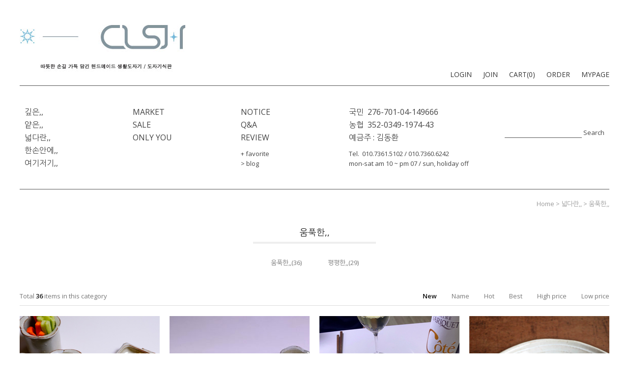

--- FILE ---
content_type: text/html
request_url: http://www.clayshine.com/shop/shopbrand.html?xcode=014&type=X&sort=order&mcode=001
body_size: 12654
content:
<!DOCTYPE html PUBLIC "-//W3C//DTD HTML 4.01//EN" "http://www.w3.org/TR/html4/strict.dtd">
<html>
<head>
<meta http-equiv="CONTENT-TYPE" content="text/html;charset=EUC-KR">
<meta http-equiv="X-UA-Compatible" content="IE=Edge" />
<meta name="naver-site-verification" content="ff11776e4f3a0b3f05b72537e927f9ebc52d8c87"/>
<meta name="title" content="클레이샤인"> 
<meta name="description" content="클레이샤인 CLAYSHINE 따뜻한 손길 가득담긴 핸드메이드 테이블 웨어"> 
<meta name="referrer" content="no-referrer-when-downgrade" />
<meta property="og:type" content="website" />
<meta property="og:url" content="http://www.clayshine.com/shop/shopbrand.html?xcode=014&type=X&sort=order&mcode=001" />
<title>넓다란,, > 움푹한,,</title>

<link type="text/css" rel="stylesheet" href="/shopimages/dong170/template/work/258/common.css?r=1422954405" />
</head>
<script type="text/javascript" src="//wcs.naver.net/wcslog.js"></script>
<script type="text/javascript">
if (window.wcs) {
    if(!wcs_add) var wcs_add = {};
    wcs_add["wa"] = "s_17c5c6126d07";
    wcs.inflow('clayshine.com');
    wcs_do();
}
</script>

<body>
<script type="text/javascript" src="/js/jquery-1.7.2.min.js"></script>
<script type="text/javascript" src="/js/lazyload.min.js"></script>
<script type="text/javascript">
function getCookiefss(name) {
    lims = document.cookie;
    var index = lims.indexOf(name + "=");
    if (index == -1) {
        return null;
    }
    index = lims.indexOf("=", index) + 1; // first character
    var endstr = lims.indexOf(';', index);
    if (endstr == -1) {
        endstr = lims.length; // last character
    }
    return unescape(lims.substring(index, endstr));
}
</script><script type="text/javascript">
var MOBILE_USE = '';
</script><script type="text/javascript" src="/js/flash.js"></script>
<script type="text/javascript" src="/js/neodesign/rightbanner.js"></script>
<script type="text/javascript" src="/js/bookmark.js"></script>
<style type="text/css">

.MS_search_word { }

</style>

<script type="text/javascript">

    var is_unify_opt = '' ? true : false; 
    var pre_baskethidden = 'A';

</script>

<link type="text/css" rel="stylesheet" href="/shopimages/dong170/template/work/258/shopbrand.css?t=201502031831" />
  <div id='blk_scroll_wings'><script type='text/javascript' src='/html/shopRbanner.html?param1=1' ></script></div>
<div id='cherrypicker_scroll'></div>
<div id="wrap">
    
<link type="text/css" rel="stylesheet" href="/shopimages/dong170/template/work/258/header.1.css?t=202301021523" />
<div class="hdTop">
    <div class="shoplogo"><a href="/"><img src="/design/dong170/tem55/logo1.jpg" /></a></div>
    <div class="cs-list">
        <ul>
                        <li><a href="/shop/member.html?type=login">LOGIN</a></li>
            <li><a href="/shop/idinfo.html">JOIN</a></li>
                        <li><a href="/shop/basket.html">CART(<span id="user_basket_quantity" class="user_basket_quantity"></span>)</a></li>
            <li><a href="/shop/confirm_login.html?type=myorder">ORDER</a></li>
            <li><a href="/shop/member.html?type=mynewmain">MYPAGE</a></li>
        </ul>
    </div>
</div>

<div class="gnb" >
    <ul class="cate">
                <li><a href="/shop/shopbrand.html?type=X&xcode=013">깊은,,</a></li>
                <li><a href="/shop/shopbrand.html?type=X&xcode=015">얕은,,</a></li>
                <li><a href="/shop/shopbrand.html?type=X&xcode=014">넓다란,,</a></li>
                <li><a href="/shop/shopbrand.html?type=O&xcode=005">한손안에,,</a></li>
                <li><a href="/shop/shopbrand.html?type=O&xcode=006">여기저기,,</a></li>
            </ul>
    <ul class="cate">
        <li><a href="/shop/shopbrand.html?xcode=008&type=X">MARKET</a></li>
        <li><a href="/shop/shopbrand.html?xcode=011&type=X">SALE</a></li>
        <li><a href="/shop/shopbrand.html?xcode=012&type=O">ONLY YOU</a></li>
 
    </ul>

    <ul class="community">
        <li><a href="/board/board.html?code=dong170_board2">NOTICE</a></li>
        <li><a href="/board/board.html?code=dong170">Q&A</a></li>
        <li><a href="/shop/reviewmore.html">REVIEW</a></li>
       <li class="ft-13 pt-10"><a href="javascript:CreateBookmarkLink('http://www.clayshine.com', '클레이샤인 **따뜻한 손길 가득 담긴 테이블 웨어**');">+ favorite</a></li>
        <li class="ft-13"><a href="http://blog.naver.com/dong170" target="_blank" >&gt; blog</a></li>

    </ul>   
    <ul class="customer">
        <li><pre>국민  276-701-04-149666</pre></li>
        <li><pre>농협  352-0349-1974-43</pre></li>
        <li>예금주 : 김동환</li>
        <li class="ft-13 pt-10"><pre>Tel.  010.7361.5102 / 010.7360.6242</pre></li>
        <li class="ft-13"><pre>mon-sat am 10 ~ pm 07 / sun, holiday off</li>
    </ul>
    <div class="hd-search">
    <form action="/shop/shopbrand.html" method="post" name="search">        <fieldset>
            <legend>상품 검색 폼</legend>
            <input name="search" onkeydown="CheckKey_search();" value=""  class="MS_search_word input-keyword" />            <a href="javascript:search_submit();">Search</a>
        </fieldset>
    </form>    </div>
</div>




    <div id="contentWrapper">
        <div id="contentWrap">
		             <div id="content">
                <div id="prdBrand">
                    <div class="loc-navi">
                        <div class="loc-r">							
                            <a href="/">home</a>
                             &gt; <a href="/shop/shopbrand.html?xcode=014&type=X">넓다란,,</a>                             &gt; <a href="/shop/shopbrand.html?xcode=014&type=M&mcode=001">움푹한,,</a>                            														
                        </div>						
                    </div>
                    <div class="cate-wrap">
                        <div class="bcate">움푹한,,</div>
                                            <div class="class-list">						
                                                <span><a href="/shop/shopbrand.html?xcode=014&type=M&mcode=001">움푹한,,</a>(36)</span>
                                                <span><a href="/shop/shopbrand.html?xcode=014&type=M&mcode=002">평평한,,</a>(29)</span>
                                            </div>
                     
                    </div><!-- .cate-wrap -->
					
                    			 
                    <div class="item-wrap">
                        
                        
                        <div class="item-info">
                            <div class="item-total">
                                Total <strong>36</strong> items in this category
                            </div>
                            <dl class="item-order sort">
                                <dt class="blind">검색결과 정렬</dt>
                                <dd>
                                    <ul>
                                        <li>                                        <a href="javascript:sendsort('order');"><span class="on">New</span></a>
                                        </li>

                                        <li>                                        <a href="javascript:sendsort('brandname')"><span>Name</span></a>
                                        </li>

                                        <li>                                        <a href="javascript:sendsort('viewcnt')"><span>Hot</span></a>
                                        </li>

                                        <li>                                        <a href="javascript:sendsort('sellcnt')"><span>Best</span></a>
                                        </li>

                                        <li>                                        <a href="javascript:sendsort('price2')"><span>High price</span></a>
                                        </li>

                                        <li class="nobg">                                        <a href="javascript:sendsort('price')"><span>Low price</span></a>
                                        </li>
                                    </ul>
                                </dd>
                             </dl><!-- .total-sort -->
                        </div>
                     
                                                <div class="item-cont" >
                                                        <dl class="item-list" >
                              <dt class="thumb"><a href="/shop/shopdetail.html?branduid=263852&xcode=014&mcode=001&scode=&type=X&sort=order&cur_code=014001&search=&GfDT=bmx3UQ%3D%3D"><img class="MS_prod_img_s" src="/shopimages/dong170/0140010000453.jpg?1725367610" /></a></dt>
                                 <dd>
                                 <ul>
                                                                        <li class="prd-name">파티<span class='MK-product-icons'><img src='/shopimages/dong170/prod_icons/5?1283218969' class='MK-product-icon-3' /><img src='/shopimages/dong170/prod_icons/344?1416464053' class='MK-product-icon-4' /></span></li>
                                    <li class="line">칸칸이 나누어진 나눔접시입니다.<br />
크기가 넉넉하고 4칸으로 나누어져 <br />
쓰임이 아주 좋습니다.<br />
이거 하나면 되어요.!!!</li>
                                    <li class="prd-price">
                                                                        80,000원
                                     
                                                                        <a href="javascript:viewdetail('014001000045', '', '');"><img src="/images/common/view_shopdetail1.gif" alt="미리보기" title="미리보기" /></a>
                                                                        </li>
                                    
                                 </ul>
                                 </dd>
                            </dl>
                                                                                    <dl class="item-list" >
                              <dt class="thumb"><a href="/shop/shopdetail.html?branduid=263836&xcode=014&mcode=001&scode=&type=X&sort=order&cur_code=014001&search=&GfDT=aWl3UA%3D%3D"><img class="MS_prod_img_s" src="/shopimages/dong170/0140010000443.jpg?1689683915" /></a></dt>
                                 <dd>
                                 <ul>
                                                                        <li class="prd-name">언덕너머<span class='MK-product-icons'><img src='/shopimages/dong170/prod_icons/5?1283218969' class='MK-product-icon-3' /><img src='/shopimages/dong170/prod_icons/344?1416464053' class='MK-product-icon-4' /></span></li>
                                    <li class="line">긴 반달모양처럼 생긴<br />
메인요리접시입니다.<br />
크기도 넉넉하고 <br />
칸도 나누어져 있어 <br />
쓰임이 좋습니다.</li>
                                    <li class="prd-price">
                                                                        70,000원
                                     
                                                                        <a href="javascript:viewdetail('014001000044', '', '');"><img src="/images/common/view_shopdetail1.gif" alt="미리보기" title="미리보기" /></a>
                                                                        </li>
                                    
                                 </ul>
                                 </dd>
                            </dl>
                                                                                    <dl class="item-list" >
                              <dt class="thumb"><a href="/shop/shopdetail.html?branduid=263480&xcode=014&mcode=001&scode=&type=X&sort=order&cur_code=014001&search=&GfDT=bWl3Uw%3D%3D"><img class="MS_prod_img_s" src="/shopimages/dong170/0140010000433.jpg?1720095537" /></a></dt>
                                 <dd>
                                 <ul>
                                                                        <li class="prd-name">카스테라<span class='MK-product-icons'><img src='/images/common/prod_icons/26' class='MK-product-icon-1' /><img src='/shopimages/dong170/prod_icons/8?1283218969' class='MK-product-icon-4' /><img src='/shopimages/dong170/prod_icons/344?1416464053' class='MK-product-icon-5' /></span></li>
                                    <li class="line">가운데 멋스런 나뭇잎모양이 새겨져 있는<br />
넉넉한  메인요리 접시입니다.<br />
활용도가 좋습니다.<br />
<br />
</li>
                                    <li class="prd-price">
                                                                        45,000원
                                     
                                                                        <a href="javascript:viewdetail('014001000043', '', '');"><img src="/images/common/view_shopdetail1.gif" alt="미리보기" title="미리보기" /></a>
                                                                        </li>
                                    
                                 </ul>
                                 </dd>
                            </dl>
                                                                                    <dl class="item-list nomg" >
                              <dt class="thumb"><a href="/shop/shopdetail.html?branduid=257744&xcode=014&mcode=001&scode=&type=X&sort=order&cur_code=014001&search=&GfDT=bmx0W18%3D"><img class="MS_prod_img_s" src="/shopimages/dong170/0140010000423.jpg?1539078191" /></a></dt>
                                 <dd>
                                 <ul>
                                                                        <li class="prd-name">줄무늬 보름달<span class='MK-product-icons'><img src='/shopimages/dong170/prod_icons/9?1283218969' class='MK-product-icon-3' /><img src='/shopimages/dong170/prod_icons/344?1416464053' class='MK-product-icon-4' /></span></li>
                                    <li class="line">넓다란 메인요리접시~~<br />
다용도로 쓰임좋은<br />
손맛가득 담긴 <br />
독특한 접시입니다.~<br />
선물용으로도 굿!!!</li>
                                    <li class="prd-price">
                                                                        50,000원
                                     
                                                                        <a href="javascript:viewdetail('014001000042', '', '');"><img src="/images/common/view_shopdetail1.gif" alt="미리보기" title="미리보기" /></a>
                                                                        </li>
                                    
                                 </ul>
                                 </dd>
                            </dl>
                                                        </div><div class="item-cont">
                                                                                    <dl class="item-list" >
                              <dt class="thumb"><a href="/shop/shopdetail.html?branduid=252649&xcode=014&mcode=001&scode=&type=X&sort=order&cur_code=014001&search=&GfDT=bWl3VQ%3D%3D"><img class="MS_prod_img_s" src="/shopimages/dong170/0140010000413.jpg?1512981666" /></a></dt>
                                 <dd>
                                 <ul>
                                                                        <li class="prd-name">낡은 긴 서랍장2<span class='MK-product-icons'><img src='/shopimages/dong170/prod_icons/5?1283218969' class='MK-product-icon-2' /></span></li>
                                    <li class="line">길다란 메인요리접시입니다.<br />
식탁의 중앙에 자리잡아 주세요.~<br />
쓰임이 좋습니다.</li>
                                    <li class="prd-price">
                                                                        55,000원
                                     
                                                                        <a href="javascript:viewdetail('014001000041', '', '');"><img src="/images/common/view_shopdetail1.gif" alt="미리보기" title="미리보기" /></a>
                                                                        </li>
                                    
                                 </ul>
                                 </dd>
                            </dl>
                                                                                    <dl class="item-list" >
                              <dt class="thumb"><a href="/shop/shopdetail.html?branduid=249721&xcode=014&mcode=001&scode=&type=X&sort=order&cur_code=014001&search=&GfDT=bm1%2BW1k%3D"><img class="MS_prod_img_s" src="/shopimages/dong170/0140010000403.jpg?1500298597" /></a></dt>
                                 <dd>
                                 <ul>
                                                                        <li class="prd-name">타원 공감<span class='MK-product-icons'><img src='/shopimages/dong170/prod_icons/5?1283218969' class='MK-product-icon-2' /></span></li>
                                    <li class="line">타원형의 메인요리접시입니다.~<br />
크기가 큼지막하고 가벼워<br />
쓰임이 아~주 좋습니다.~~<br />
블루와 화이트 어느색감의 선택하셔도 <br />
후횐없습니다.!!!</li>
                                    <li class="prd-price">
                                                                        45,000원
                                     
                                                                        <a href="javascript:viewdetail('014001000040', '', '');"><img src="/images/common/view_shopdetail1.gif" alt="미리보기" title="미리보기" /></a>
                                                                        </li>
                                    
                                 </ul>
                                 </dd>
                            </dl>
                                                                                    <dl class="item-list" >
                              <dt class="thumb"><a href="/shop/shopdetail.html?branduid=245362&xcode=014&mcode=001&scode=&type=X&sort=order&cur_code=014001&search=&GfDT=am93Vw%3D%3D"><img class="MS_prod_img_s" src="/shopimages/dong170/0140010000393.jpg?1491834898" /></a></dt>
                                 <dd>
                                 <ul>
                                                                        <li class="prd-name">구름사이로<span class='MK-product-icons'><img src='/shopimages/dong170/prod_icons/5?1283218969' class='MK-product-icon-2' /></span></li>
                                    <li class="line">뭉게뭉게 구름같기도 하구,,<br />
폭신폭신 솜방망이 같기도 한,,<br />
구름사이로 보이는 봄을 만끽해 보세요.~<br />
가볍고 쓰임좋은<br />
길다란 타원형의 메인요리접시!!</li>
                                    <li class="prd-price">
                                                                        34,000원
                                     
                                                                        <a href="javascript:viewdetail('014001000039', '', '');"><img src="/images/common/view_shopdetail1.gif" alt="미리보기" title="미리보기" /></a>
                                                                        </li>
                                    
                                 </ul>
                                 </dd>
                            </dl>
                                                                                    <dl class="item-list nomg" >
                              <dt class="thumb"><a href="/shop/shopdetail.html?branduid=243539&xcode=014&mcode=001&scode=&type=X&sort=order&cur_code=014001&search=&GfDT=bGp3Vg%3D%3D"><img class="MS_prod_img_s" src="/shopimages/dong170/0140010000383.jpg?1489415344" /></a></dt>
                                 <dd>
                                 <ul>
                                                                        <li class="prd-name">호떡<span class='MK-product-icons'><img src='/shopimages/dong170/prod_icons/5?1283218969' class='MK-product-icon-2' /></span></li>
                                    <li class="line">호떡같이 넙적하고 동그란<br />
메인요리접시!!<br />
편안한 손잡이가 양쪽에 달려있으며<br />
멋스럽게 조각된 무늬가 새겨져 있는<br />
베스트 아이템!!!!!</li>
                                    <li class="prd-price">
                                                                        42,000원
                                     
                                                                        <a href="javascript:viewdetail('014001000038', '', '');"><img src="/images/common/view_shopdetail1.gif" alt="미리보기" title="미리보기" /></a>
                                                                        </li>
                                    
                                 </ul>
                                 </dd>
                            </dl>
                                                        </div><div class="item-cont">
                                                                                    <dl class="item-list" >
                              <dt class="thumb"><a href="/shop/shopdetail.html?branduid=237900&xcode=014&mcode=001&scode=&type=X&sort=order&cur_code=014001&search=&GfDT=aWd3WQ%3D%3D"><img class="MS_prod_img_s" src="/shopimages/dong170/0140010000363.jpg?1481729206" /></a></dt>
                                 <dd>
                                 <ul>
                                                                        <li class="prd-name">긴가시나무<span class='MK-product-icons'><img src='/shopimages/dong170/prod_icons/5?1283218969' class='MK-product-icon-3' /><img src='/shopimages/dong170/prod_icons/344?1416464053' class='MK-product-icon-4' /></span></li>
                                    <li class="line">쓰임좋은 길다란그릇입니다.<br />
멋지기까지 하네요.~<br />
요론게 하나있음 포인트로<br />
넘나 좋죠!!! 강추할께요.~</li>
                                    <li class="prd-price">
                                                                        39,000원
                                     
                                                                        <a href="javascript:viewdetail('014001000036', '', '');"><img src="/images/common/view_shopdetail1.gif" alt="미리보기" title="미리보기" /></a>
                                                                        </li>
                                    
                                 </ul>
                                 </dd>
                            </dl>
                                                                                    <dl class="item-list" >
                              <dt class="thumb"><a href="/shop/shopdetail.html?branduid=219684&xcode=014&mcode=001&scode=&type=X&sort=order&cur_code=014001&search=&GfDT=aml3WA%3D%3D"><img class="MS_prod_img_s" src="/shopimages/dong170/0140010000313.jpg?1449505273" /></a></dt>
                                 <dd>
                                 <ul>
                                                                        <li class="prd-name">콩<span class='MK-product-icons'><img src='/shopimages/dong170/prod_icons/4?1283218969' class='MK-product-icon-2' /></span></li>
                                    <li class="line">콩모양의 가진 멋진 메인요리접시<br />
크기가 아~주 넉넉합니다.<br />
파티를 시작해 봅시다.!!<br />
와우~</li>
                                    <li class="prd-price">
                                                                        59,000원
                                     
                                                                        <a href="javascript:viewdetail('014001000031', '', '');"><img src="/images/common/view_shopdetail1.gif" alt="미리보기" title="미리보기" /></a>
                                                                        </li>
                                    
                                 </ul>
                                 </dd>
                            </dl>
                                                                                    <dl class="item-list" >
                              <dt class="thumb"><a href="/shop/shopdetail.html?branduid=218093&xcode=014&mcode=001&scode=&type=X&sort=order&cur_code=014001&search=&GfDT=bm10W11E"><img class="MS_prod_img_s" src="/shopimages/dong170/0140010000303.jpg?1447086531" /></a></dt>
                                 <dd>
                                 <ul>
                                                                        <li class="prd-name">희고고운<span class='MK-product-icons'><img src='/shopimages/dong170/prod_icons/3?1283218969' class='MK-product-icon-2' /></span></li>
                                    <li class="line">넉넉한 크기의 볼입니다.<br />
메인요리를 푸짐하게 올려주세요.<br />
상차림에 빛이납니다.<br />
요거 하나만으로도 굿굿!!</li>
                                    <li class="prd-price">
                                                                        61,000원
                                     
                                                                        <a href="javascript:viewdetail('014001000030', '', '');"><img src="/images/common/view_shopdetail1.gif" alt="미리보기" title="미리보기" /></a>
                                                                        </li>
                                    
                                 </ul>
                                 </dd>
                            </dl>
                                                                                    <dl class="item-list nomg" >
                              <dt class="thumb"><a href="/shop/shopdetail.html?branduid=202218&xcode=014&mcode=001&scode=&type=X&sort=order&cur_code=014001&search=&GfDT=bmx0W11F"><img class="MS_prod_img_s" src="/shopimages/dong170/0140010000263.jpg?1480081520" /></a></dt>
                                 <dd>
                                 <ul>
                                                                        <li class="prd-name">바나바나<span class='MK-product-icons'><img src='/shopimages/dong170/prod_icons/349?1416464167' class='MK-product-icon-2' /></span></li>
                                    <li class="line">타원형의 볼<br />
양쪽에 앙증맞은 손잡이가 달려<br />
활용도가 아주 좋습니다.!!!<br />
무엇을 담아도 돋보이는<br />
그러한 매력을 가진 볼~<br />
</li>
                                    <li class="prd-price">
                                                                        15,000원
                                     
                                                                        <a href="javascript:viewdetail('014001000026', '', '');"><img src="/images/common/view_shopdetail1.gif" alt="미리보기" title="미리보기" /></a>
                                                                        </li>
                                    
                                 </ul>
                                 </dd>
                            </dl>
                                                        </div><div class="item-cont">
                                                                                    <dl class="item-list" >
                              <dt class="thumb"><a href="/shop/shopdetail.html?branduid=196918&xcode=014&mcode=001&scode=&type=X&sort=order&cur_code=014001&search=&GfDT=bm95W11G"><img class="MS_prod_img_s" src="/shopimages/dong170/0140010000163.jpg?1416672189" /></a></dt>
                                 <dd>
                                 <ul>
                                                                        <li class="prd-name">카라멜<span class='MK-product-icons'><img src='/images/common/prod_icons/3' class='MK-product-icon-1' /></span></li>
                                    <li class="line"></li>
                                    <li class="prd-price">
                                                                        17,000원
                                     
                                                                        <a href="javascript:viewdetail('014001000016', '', '');"><img src="/images/common/view_shopdetail1.gif" alt="미리보기" title="미리보기" /></a>
                                                                        </li>
                                    
                                 </ul>
                                 </dd>
                            </dl>
                                                                                    <dl class="item-list" >
                              <dt class="thumb"><a href="/shop/shopdetail.html?branduid=196921&xcode=014&mcode=001&scode=&type=X&sort=order&cur_code=014001&search=&GfDT=Zm53UF8%3D"><img class="MS_prod_img_s" src="/shopimages/dong170/0140010000193.jpg?1416755458" /></a></dt>
                                 <dd>
                                 <ul>
                                                                        <li class="prd-name">해바라기씨<span class='MK-product-icons'></span></li>
                                    <li class="line"></li>
                                    <li class="prd-price">
                                                                        33,000원
                                     
                                                                        <a href="javascript:viewdetail('014001000019', '', '');"><img src="/images/common/view_shopdetail1.gif" alt="미리보기" title="미리보기" /></a>
                                                                        </li>
                                    
                                 </ul>
                                 </dd>
                            </dl>
                                                                                    <dl class="item-list" >
                              <dt class="thumb"><a href="/shop/shopdetail.html?branduid=198224&xcode=014&mcode=001&scode=&type=X&sort=order&cur_code=014001&search=&GfDT=bmp8W11A"><img class="MS_prod_img_s" src="/shopimages/dong170/0140010000253.jpg?1417534048" /></a></dt>
                                 <dd>
                                 <ul>
                                                                        <li class="prd-name">보트위에다가<span class='MK-product-icons'><img src='/shopimages/dong170/prod_icons/349?1416464167' class='MK-product-icon-2' /></span></li>
                                    <li class="line">빈티지한 느낌이 물씬 풍기는 <br />
길~다란 접시입니다. 활용도 굿!!</li>
                                    <li class="prd-price">
                                                                        62,000원
                                     
                                                                        <a href="javascript:viewdetail('014001000025', '', '');"><img src="/images/common/view_shopdetail1.gif" alt="미리보기" title="미리보기" /></a>
                                                                        </li>
                                    
                                 </ul>
                                 </dd>
                            </dl>
                                                                                    <dl class="item-list nomg" >
                              <dt class="thumb"><a href="/shop/shopdetail.html?branduid=197883&xcode=014&mcode=001&scode=&type=X&sort=order&cur_code=014001&search=&GfDT=bmt1W11B"><img class="MS_prod_img_s" src="/shopimages/dong170/0140010000243.jpg?1417006286" /></a></dt>
                                 <dd>
                                 <ul>
                                                                        <li class="prd-name">쥬키니호박<span class='MK-product-icons'><img src='/shopimages/dong170/prod_icons/347?1416464141' class='MK-product-icon-2' /></span></li>
                                    <li class="line">몸에도 좋고 맛도 좋은~     <br />
영양만점 요리 올려주세요.~~</li>
                                    <li class="prd-price">
                                                                        33,000원
                                     
                                                                        <a href="javascript:viewdetail('014001000024', '', '');"><img src="/images/common/view_shopdetail1.gif" alt="미리보기" title="미리보기" /></a>
                                                                        </li>
                                    
                                 </ul>
                                 </dd>
                            </dl>
                                                        </div><div class="item-cont">
                                                                                    <dl class="item-list" >
                              <dt class="thumb"><a href="/shop/shopdetail.html?branduid=196917&xcode=014&mcode=001&scode=&type=X&sort=order&cur_code=014001&search=&GfDT=aG53UFo%3D"><img class="MS_prod_img_s" src="/shopimages/dong170/0140010000153.jpg?1416755766" /></a></dt>
                                 <dd>
                                 <ul>
                                                                        <li class="prd-name">참치<span class='MK-product-icons'><img src='/shopimages/dong170/prod_icons/4?1283218969' class='MK-product-icon-2' /></span></li>
                                    <li class="line"></li>
                                    <li class="prd-price">
                                                                        32,000원
                                     
                                                                        <a href="javascript:viewdetail('014001000015', '', '');"><img src="/images/common/view_shopdetail1.gif" alt="미리보기" title="미리보기" /></a>
                                                                        </li>
                                    
                                 </ul>
                                 </dd>
                            </dl>
                                                                                    <dl class="item-list" >
                              <dt class="thumb"><a href="/shop/shopdetail.html?branduid=196909&xcode=014&mcode=001&scode=&type=X&sort=order&cur_code=014001&search=&GfDT=amh3UFs%3D"><img class="MS_prod_img_s" src="/shopimages/dong170/0140010000073.jpg?1416755480" /></a></dt>
                                 <dd>
                                 <ul>
                                                                        <li class="prd-name">반녹수<span class='MK-product-icons'></span></li>
                                    <li class="line"></li>
                                    <li class="prd-price">
                                                                        33,000원
                                     
                                                                        <a href="javascript:viewdetail('014001000007', '', '');"><img src="/images/common/view_shopdetail1.gif" alt="미리보기" title="미리보기" /></a>
                                                                        </li>
                                    
                                 </ul>
                                 </dd>
                            </dl>
                                                                                    <dl class="item-list" >
                              <dt class="thumb"><a href="/shop/shopdetail.html?branduid=196916&xcode=014&mcode=001&scode=&type=X&sort=order&cur_code=014001&search=&GfDT=aGZ3UFQ%3D"><img class="MS_prod_img_s" src="/shopimages/dong170/0140010000143.jpg?1416588336" /></a></dt>
                                 <dd>
                                 <ul>
                                                                        <li class="prd-name">저 푸른 초원위에<span class='MK-product-icons'></span></li>
                                    <li class="line"></li>
                                    <li class="prd-price">
                                                                        35,000원
                                     
                                                                        <a href="javascript:viewdetail('014001000014', '', '');"><img src="/images/common/view_shopdetail1.gif" alt="미리보기" title="미리보기" /></a>
                                                                        </li>
                                    
                                 </ul>
                                 </dd>
                            </dl>
                                                                                    <dl class="item-list nomg" >
                              <dt class="thumb"><a href="/shop/shopdetail.html?branduid=196912&xcode=014&mcode=001&scode=&type=X&sort=order&cur_code=014001&search=&GfDT=bmt3UFU%3D"><img class="MS_prod_img_s" src="/shopimages/dong170/0140010000103.jpg?1416496914" /></a></dt>
                                 <dd>
                                 <ul>
                                                                        <li class="prd-name">상록수<span class='MK-product-icons'><img src='/images/common/prod_icons/23' class='MK-product-icon-1' /></span></li>
                                    <li class="line"></li>
                                    <li class="prd-price">
                                                                        50,000원
                                     
                                                                        <a href="javascript:viewdetail('014001000010', '', '');"><img src="/images/common/view_shopdetail1.gif" alt="미리보기" title="미리보기" /></a>
                                                                        </li>
                                    
                                 </ul>
                                 </dd>
                            </dl>
                                                        </div><div class="item-cont">
                                                                                    <dl class="item-list" >
                              <dt class="thumb"><a href="/shop/shopdetail.html?branduid=196904&xcode=014&mcode=001&scode=&type=X&sort=order&cur_code=014001&search=&GfDT=bm9%2BW15E"><img class="MS_prod_img_s" src="/shopimages/dong170/0140010000023.jpg?1416377054" /></a></dt>
                                 <dd>
                                 <ul>
                                                                        <li class="prd-name">귤껍질<span class='MK-product-icons'></span></li>
                                    <li class="line"></li>
                                    <li class="prd-price">
                                                                        85,000원
                                     
                                                                        <a href="javascript:viewdetail('014001000002', '', '');"><img src="/images/common/view_shopdetail1.gif" alt="미리보기" title="미리보기" /></a>
                                                                        </li>
                                    
                                 </ul>
                                 </dd>
                            </dl>
                                                                                    <dl class="item-list" >
                              <dt class="thumb"><a href="/shop/shopdetail.html?branduid=196908&xcode=014&mcode=001&scode=&type=X&sort=order&cur_code=014001&search=&GfDT=bm17W15F"><img class="MS_prod_img_s" src="/shopimages/dong170/0140010000063.jpg?1416377054" /></a></dt>
                                 <dd>
                                 <ul>
                                                                        <li class="prd-name">바다<span class='MK-product-icons'></span></li>
                                    <li class="line"></li>
                                    <li class="prd-price">
                                                                        39,000원
                                     
                                                                        <a href="javascript:viewdetail('014001000006', '', '');"><img src="/images/common/view_shopdetail1.gif" alt="미리보기" title="미리보기" /></a>
                                                                        </li>
                                    
                                 </ul>
                                 </dd>
                            </dl>
                                                                                    <dl class="item-list" >
                              <dt class="thumb"><a href="/shop/shopdetail.html?branduid=196907&xcode=014&mcode=001&scode=&type=X&sort=order&cur_code=014001&search=&GfDT=bm97W15G"><img class="MS_prod_img_s" src="/shopimages/dong170/0140010000053.jpg?1416377054" /></a></dt>
                                 <dd>
                                 <ul>
                                                                        <li class="prd-name">노를 저어<span class='MK-product-icons'><img src='/shopimages/dong170/prod_icons/4?1283218969' class='MK-product-icon-2' /></span></li>
                                    <li class="line"></li>
                                    <li class="prd-price">
                                                                        40,000원
                                     
                                                                        <a href="javascript:viewdetail('014001000005', '', '');"><img src="/images/common/view_shopdetail1.gif" alt="미리보기" title="미리보기" /></a>
                                                                        </li>
                                    
                                 </ul>
                                 </dd>
                            </dl>
                                                                                    <dl class="item-list nomg" >
                              <dt class="thumb"><a href="/shop/shopdetail.html?branduid=196922&xcode=014&mcode=001&scode=&type=X&sort=order&cur_code=014001&search=&GfDT=aW53U18%3D"><img class="MS_prod_img_s" src="/shopimages/dong170/0140010000203.jpg?1416377055" /></a></dt>
                                 <dd>
                                 <ul>
                                                                        <li class="prd-name">향기의 샘<span class='MK-product-icons'></span></li>
                                    <li class="line"></li>
                                    <li class="prd-price">
                                                                        48,000원
                                     
                                                                        <a href="javascript:viewdetail('014001000020', '', '');"><img src="/images/common/view_shopdetail1.gif" alt="미리보기" title="미리보기" /></a>
                                                                        </li>
                                    
                                 </ul>
                                 </dd>
                            </dl>
                                                        </div><div class="item-cont">
                                                                                    <dl class="item-list" >
                              <dt class="thumb"><a href="/shop/shopdetail.html?branduid=206101&xcode=014&mcode=001&scode=&type=X&sort=order&cur_code=014001&search=&GfDT=aWZ3U1g%3D"><img class="MS_prod_img_s" src="/shopimages/dong170/0140010000273.jpg?1430108886" /></a></dt>
                                 <dd>
                                 <ul>
                                                                        <li class="prd-name">하얀 보름달ver.2<span class='MK-product-icons'><img src='/shopimages/dong170/prod_icons/2?1283218969' class='MK-product-icon-2' /></span></li>
                                    <li class="line"></li>
                                    <li class="prd-price">
                                                                        45,000원
                                     
                                                                        <a href="javascript:viewdetail('014001000027', '', '');"><img src="/images/common/view_shopdetail1.gif" alt="미리보기" title="미리보기" /></a>
                                                                        </li>
                                    
                                 </ul>
                                 </dd>
                            </dl>
                                                                                    <dl class="item-list" >
                              <dt class="thumb"><a href="/shop/shopdetail.html?branduid=239207&xcode=014&mcode=001&scode=&type=X&sort=order&cur_code=014001&search=&GfDT=bmt%2FW15B"><img class="MS_prod_img_s" src="/shopimages/dong170/0140010000373.jpg?1484027315" /></a></dt>
                                 <dd>
                                 <ul>
                                                                        <li class="prd-name">만화<span class='MK-product-icons'><img src='/shopimages/dong170/prod_icons/3?1283218969' class='MK-product-icon-2' /></span></li>
                                    <li class="line">안쪽에 무늬가 새겨진<br />
만화같은 그릇입니다.^^<br />
새겨진 느낌이 독특하며<br />
크기가 넉넉해 쓰임이 좋습니다.</li>
                                    <li class="prd-price">
                                    Sold Out
                                     
                                                                        <a href="javascript:viewdetail('014001000037', '', '');"><img src="/images/common/view_shopdetail1.gif" alt="미리보기" title="미리보기" /></a>
                                                                        </li>
                                    
                                 </ul>
                                 </dd>
                            </dl>
                                                                                    <dl class="item-list" >
                              <dt class="thumb"><a href="/shop/shopdetail.html?branduid=221272&xcode=014&mcode=001&scode=&type=X&sort=order&cur_code=014001&search=&GfDT=bm17W15C"><img class="MS_prod_img_s" src="/shopimages/dong170/0140010000333.jpg?1453732693" /></a></dt>
                                 <dd>
                                 <ul>
                                                                        <li class="prd-name">미로속으로<span class='MK-product-icons'><img src='/shopimages/dong170/prod_icons/3?1283218969' class='MK-product-icon-2' /></span></li>
                                    <li class="line"></li>
                                    <li class="prd-price">
                                    Sold Out
                                     
                                                                        <a href="javascript:viewdetail('014001000033', '', '');"><img src="/images/common/view_shopdetail1.gif" alt="미리보기" title="미리보기" /></a>
                                                                        </li>
                                    
                                 </ul>
                                 </dd>
                            </dl>
                                                                                    <dl class="item-list nomg" >
                              <dt class="thumb"><a href="/shop/shopdetail.html?branduid=221286&xcode=014&mcode=001&scode=&type=X&sort=order&cur_code=014001&search=&GfDT=Z2d3U1s%3D"><img class="MS_prod_img_s" src="/shopimages/dong170/0140010000343.jpg?1453794083" /></a></dt>
                                 <dd>
                                 <ul>
                                                                        <li class="prd-name">크림바다<span class='MK-product-icons'><img src='/shopimages/dong170/prod_icons/5?1283218969' class='MK-product-icon-2' /></span></li>
                                    <li class="line"></li>
                                    <li class="prd-price">
                                    Sold Out
                                     
                                                                        <a href="javascript:viewdetail('014001000034', '', '');"><img src="/images/common/view_shopdetail1.gif" alt="미리보기" title="미리보기" /></a>
                                                                        </li>
                                    
                                 </ul>
                                 </dd>
                            </dl>
                                                        </div><div class="item-cont">
                                                                                    <dl class="item-list" >
                              <dt class="thumb"><a href="/shop/shopdetail.html?branduid=219716&xcode=014&mcode=001&scode=&type=X&sort=order&cur_code=014001&search=&GfDT=bmp0W15M"><img class="MS_prod_img_s" src="/shopimages/dong170/0140010000323.jpg?1449559863" /></a></dt>
                                 <dd>
                                 <ul>
                                                                        <li class="prd-name">로하스<span class='MK-product-icons'><img src='/shopimages/dong170/prod_icons/3?1283218969' class='MK-product-icon-2' /></span></li>
                                    <li class="line">타원형의 가볍고 세련된 접시<br />
손으로 조물조물 만들어<br />
손맛 가득, 멋진 무늬가 포인트!!<br />
볶음,, 무침,, 생선요리에 좋아요!!</li>
                                    <li class="prd-price">
                                    Sold Out
                                     
                                                                        <a href="javascript:viewdetail('014001000032', '', '');"><img src="/images/common/view_shopdetail1.gif" alt="미리보기" title="미리보기" /></a>
                                                                        </li>
                                    
                                 </ul>
                                 </dd>
                            </dl>
                                                                                    <dl class="item-list" >
                              <dt class="thumb"><a href="/shop/shopdetail.html?branduid=214687&xcode=014&mcode=001&scode=&type=X&sort=order&cur_code=014001&search=&GfDT=bmp%2FW15N"><img class="MS_prod_img_s" src="/shopimages/dong170/0140010000293.jpg?1442587001" /></a></dt>
                                 <dd>
                                 <ul>
                                                                        <li class="prd-name">정성담아<span class='MK-product-icons'></span></li>
                                    <li class="line"></li>
                                    <li class="prd-price">
                                    Sold Out
                                     
                                                                        <a href="javascript:viewdetail('014001000029', '', '');"><img src="/images/common/view_shopdetail1.gif" alt="미리보기" title="미리보기" /></a>
                                                                        </li>
                                    
                                 </ul>
                                 </dd>
                            </dl>
                                                                                    <dl class="item-list" >
                              <dt class="thumb"><a href="/shop/shopdetail.html?branduid=214686&xcode=014&mcode=001&scode=&type=X&sort=order&cur_code=014001&search=&GfDT=bm96W19E"><img class="MS_prod_img_s" src="/shopimages/dong170/0140010000283.jpg?1442587001" /></a></dt>
                                 <dd>
                                 <ul>
                                                                        <li class="prd-name">실크스카프<span class='MK-product-icons'><img src='/shopimages/dong170/prod_icons/9?1283218969' class='MK-product-icon-2' /></span></li>
                                    <li class="line"></li>
                                    <li class="prd-price">
                                    Sold Out
                                     
                                                                        <a href="javascript:viewdetail('014001000028', '', '');"><img src="/images/common/view_shopdetail1.gif" alt="미리보기" title="미리보기" /></a>
                                                                        </li>
                                    
                                 </ul>
                                 </dd>
                            </dl>
                                                                                    <dl class="item-list nomg" >
                              <dt class="thumb"><a href="/shop/shopdetail.html?branduid=196905&xcode=014&mcode=001&scode=&type=X&sort=order&cur_code=014001&search=&GfDT=bm14W19F"><img class="MS_prod_img_s" src="/shopimages/dong170/0140010000033.jpg?1416758193" /></a></dt>
                                 <dd>
                                 <ul>
                                                                        <li class="prd-name">낡은 긴 서랍장<span class='MK-product-icons'><img src='/shopimages/dong170/prod_icons/3?1283218969' class='MK-product-icon-2' /></span></li>
                                    <li class="line"></li>
                                    <li class="prd-price">
                                    Sold Out
                                     
                                                                        <a href="javascript:viewdetail('014001000003', '', '');"><img src="/images/common/view_shopdetail1.gif" alt="미리보기" title="미리보기" /></a>
                                                                        </li>
                                    
                                 </ul>
                                 </dd>
                            </dl>
                                                        </div><div class="item-cont">
                                                                                    <dl class="item-list" >
                              <dt class="thumb"><a href="/shop/shopdetail.html?branduid=196903&xcode=014&mcode=001&scode=&type=X&sort=order&cur_code=014001&search=&GfDT=a2p3Ul4%3D"><img class="MS_prod_img_s" src="/shopimages/dong170/0140010000013.jpg?1416586365" /></a></dt>
                                 <dd>
                                 <ul>
                                                                        <li class="prd-name">광야로<span class='MK-product-icons'><img src='/shopimages/dong170/prod_icons/9?1283218969' class='MK-product-icon-2' /></span></li>
                                    <li class="line"></li>
                                    <li class="prd-price">
                                    Sold Out
                                     
                                                                        <a href="javascript:viewdetail('014001000001', '', '');"><img src="/images/common/view_shopdetail1.gif" alt="미리보기" title="미리보기" /></a>
                                                                        </li>
                                    
                                 </ul>
                                 </dd>
                            </dl>
                                                                                    <dl class="item-list" >
                              <dt class="thumb"><a href="/shop/shopdetail.html?branduid=196920&xcode=014&mcode=001&scode=&type=X&sort=order&cur_code=014001&search=&GfDT=bmx%2BW19H"><img class="MS_prod_img_s" src="/shopimages/dong170/0140010000183.jpg?1416495663" /></a></dt>
                                 <dd>
                                 <ul>
                                                                        <li class="prd-name">탕탕2<span class='MK-product-icons'><img src='/shopimages/dong170/prod_icons/5?1283218969' class='MK-product-icon-2' /></span></li>
                                    <li class="line"></li>
                                    <li class="prd-price">
                                    Sold Out
                                     
                                                                        <a href="javascript:viewdetail('014001000018', '', '');"><img src="/images/common/view_shopdetail1.gif" alt="미리보기" title="미리보기" /></a>
                                                                        </li>
                                    
                                 </ul>
                                 </dd>
                            </dl>
                                                                                    <dl class="item-list" >
                              <dt class="thumb"><a href="/shop/shopdetail.html?branduid=196911&xcode=014&mcode=001&scode=&type=X&sort=order&cur_code=014001&search=&GfDT=Zm53Ulg%3D"><img class="MS_prod_img_s" src="/shopimages/dong170/0140010000093.jpg?1428850419" /></a></dt>
                                 <dd>
                                 <ul>
                                                                        <li class="prd-name">사각비<span class='MK-product-icons'><img src='/shopimages/dong170/prod_icons/10?1283218969' class='MK-product-icon-2' /></span></li>
                                    <li class="line"></li>
                                    <li class="prd-price">
                                    Sold Out
                                     
                                                                        <a href="javascript:viewdetail('014001000009', '', '');"><img src="/images/common/view_shopdetail1.gif" alt="미리보기" title="미리보기" /></a>
                                                                        </li>
                                    
                                 </ul>
                                 </dd>
                            </dl>
                                                                                    <dl class="item-list nomg" >
                              <dt class="thumb"><a href="/shop/shopdetail.html?branduid=196919&xcode=014&mcode=001&scode=&type=X&sort=order&cur_code=014001&search=&GfDT=bWx3Ulk%3D"><img class="MS_prod_img_s" src="/shopimages/dong170/0140010000173.jpg?1416377055" /></a></dt>
                                 <dd>
                                 <ul>
                                                                        <li class="prd-name">탕탕<span class='MK-product-icons'><img src='/images/common/prod_icons/26' class='MK-product-icon-1' /></span></li>
                                    <li class="line"></li>
                                    <li class="prd-price">
                                    Sold Out
                                     
                                                                        <a href="javascript:viewdetail('014001000017', '', '');"><img src="/images/common/view_shopdetail1.gif" alt="미리보기" title="미리보기" /></a>
                                                                        </li>
                                    
                                 </ul>
                                 </dd>
                            </dl>
                                                        </div><div class="item-cont">
                                                                                </div>
		    
                        <div class="item-page">
                                                                                                                                            <a class="now" href="/shop/shopbrand.html?type=X&xcode=014&mcode=001&sort=order&page=1">1</a>
                                                                                                                                        </div>

                                            </div><!-- .item-wrap -->
                </div><!-- #prdBrand -->
            </div><!-- #content -->
            <hr />
        </div><!-- #contentWrap -->
    </div><!-- #contentWrapper -->
    <hr />
    
<link type="text/css" rel="stylesheet" href="/shopimages/dong170/template/work/258/footer.1.css?t=202210141050" />
<div id="ftWrap">
    <div id="footer">
        <dl class="cscenter">
          <dd><a href="/" class="nomg">홈으로</a></dd>
          <dd><a href="javascript:view_join_terms();">이용약관</a></dd>
          <dd><a href="/html/info.html">이용안내</a></dd>
          <dd><a href="javascript:bottom_privacy();" >개인정보처리방침</a></li>
        </dl>
        <dl class="cscenter">          
           <dd>국민  276-701-04-149666</dd>
           <dd>농협  352-0349-1974-43</dd>
           <dd>예금주 : 김동환</dd>
        </dl>
        <dl class="cscenter">
           <dd class="tel">Tel.  010.7361.5102 / 010.7360.6242</dd>
           <dd>mon-sat am 10 ~ pm 07</dd>  
           <dd>sun, holiday off</dd>  
        </dl>

        <dl class="ft-info">
            <dd>클레이샤인 | 대표: 김동환</dd>
            <dd>사업자등록번호: 138-08-80019 <a href="https://www.ftc.go.kr/bizCommPop.do?wrkr_no=1380880019" target="_blank"><b>[사업자정보확인]</b></a> | 통신판매업신고: 제 2009-경기의왕-0144호</dd>
            <dd>주소: 경기도 의왕시 왕곡동 170 | TEL: 010-7360-6242,010-7361-5102 | FAX: </dd>
            <dd>정보책임자: 김동환 | E-mail: <a href="javascript: __mk_open('/html/email.html', 'link_send_mail', 'width=600px, height=400px, scrollbars=yes');">dong170@naver.com</a></dd>
            <dd>Copyright＠All rights reserved.</dd>
        </dl>        
    </div><!-- #footer -->

                    <table border="0" id="MK_BottomPromotion" cellpadding="0" cellspacing="0" height="50" width="100%" style="background-color:#ffffff">
                <tr>
                                            <td width="0%" align="center">
                            <a href=//www.ksnet.co.kr target=_blank><img src="/images/common/bottombanner1_KS.gif" style="vertical-align: middle" border="0" /></a>
                        </td>
                        <td width="0%" align="center">
                            <a href=https://okbfex.kbstar.com/quics?e2eType=10&page=C021590&cc=b034066%3Ab035526&mHValue=dc41fdb5258416208bb99f43cf1f4f52200910281012993 target="_blank"><img src="/images/common/bottombanner2_KOOKMIN.gif" style="vertical-align: middle" border="0" /></a>
                        </td>
                        <td width="0%" align="center">
                            <a href=javascript:viewsafeshop();><img src="/images/common/bottombanner13.gif" style="vertical-align: middle" border="0" /></a>
                        </td>
                        <td width="0%" align="center">
                            <img src="/images/common/bottombanner5.gif" style="vertical-align: middle" border="0" />
                        </td>
                </tr>
            </table>    </div><!-- #ftWrap --></div><!-- #wrap -->
<iframe id="loginiframe" name="loginiframe" style="display: none;" frameborder="no" scrolling="no"></iframe>

<div id="basketpage" name="basketpage" style="position: absolute; visibility: hidden;"></div>

                <div id="detailpage" name="detailpage" style="position:absolute; visibility:hidden;"></div>

<form action="/shop/shopbrand.html" method="post" name="hashtagform">
    <input type="hidden" name="search" />
    <input type="hidden" name="search_ref" value="hashtag" />
</form> 

    <script src="/js/wishlist.js?v=r237747"></script>
    <script>
        window.addEventListener('load', function() {
            var makeshop_wishlist = new makeshopWishlist();
            makeshop_wishlist.init();
            makeshop_wishlist.observer();
        });
    </script>

<script type="text/javascript" src="/js/neodesign/detailpage.js?ver=r218356"></script>
<script type="text/javascript" src="/js/neodesign/product_list.js?r=20260119073500"></script>
<script type="text/javascript" src="/js/shopbrand.js"></script>

<script type="text/javascript">

        (function ($) {
            $.ajax({
                type: 'POST',
                dataType: 'json',
                url: '/html/user_basket_quantity.html',
                data :{ 'IS_UNIFY_OPT': "false" }, 
                success: function(res) {                                                                                        
                    var _user_basket_quantity = res.user_basket_quantity || 0;
                    $('.user_basket_quantity').html(_user_basket_quantity); 
                },
                error : function(error) {
                    var _user_basket_quantity = 0;
                    $('.user_basket_quantity').html(_user_basket_quantity); 
                }
            });
        })(jQuery);



function CheckKey_search() {
    key = event.keyCode;
    if (key == 13) {
        
        document.search.submit();
    }
}

function search_submit() {
    var oj = document.search;
    if (oj.getAttribute('search') != 'null') {
        var reg = /\s{2}/g;
        oj.search.value = oj.search.value.replace(reg, '');
        oj.submit();
    }
}

function topnotice(temp, temp2) {
    window.open("/html/notice.html?date=" + temp + "&db=" + temp2, "", "width=450,height=450,scrollbars=yes");
}
function notice() {
    window.open("/html/notice.html?mode=list", "", "width=450,height=450,scrollbars=yes");
}

        function view_join_terms() {
            window.open('/html/join_terms.html','join_terms','height=570,width=590,scrollbars=yes');
        }

        function top_sendmail() {
            window.open('/html/email.html', 'email', 'width=100, height=100');
        }

    function bottom_privacy() {
        window.open('/html/privacy.html', 'privacy', 'height=570,width=590,scrollbars=yes');
    }

var db = 'dong170';

var baskethidden = 'A';

function sendsort(temp) {        location.href = "/shop/shopbrand.html?xcode=014&mcode=001&type=X&scode=&sort=" + temp;
}

function pagemove(temp) {
    location.href = "/shop/shopbrand.html?xcode=014&mcode=001&type=X&scode=&page=" + temp + "&sort=order";
}

function go_hashtag(search) {
    document.hashtagform.search.value = search;
    document.hashtagform.submit();
}   

function hanashopfree() {
    
}

        function changeviewtype(type) {            location.href = "/shop/shopbrand.html?xcode=014&mcode=001&type=X&scode=&sort=order&viewtype=" + type;
        }

    (function ($) {
        $(function() {
            //select_sort
            $('#MS_select_sort').change(function() {
                sendsort(this.options[this.selectedIndex].value);
            });

            $('#MS_select_category, #MS_select_category2').change(function() {                location.href = this.options[this.selectedIndex].value;
            });
        });
    })(jQuery);

</script>
<style type="text/css">
html, body {
scrollbar-face-color:#ffffff;
scrollbar-highlight-color:#cccccc;
scrollbar-shadoW-color:#cccccc;
scrollbar-3dlight-color:#ffffff;
scrollbar-arrow-color:#999999;
scrollbar-track-color:#ffffff;
scrollbar-DARKSHADOW-color:#ffffff;

}
</style>    <style type="text/css">
        .setPopupStyle { height:100%; min-height:100%; overflow:hidden !important; touch-action:none; }
    </style>
    <script src="/js/referer_cookie.js"></script>
    <script>
        window.addEventListener('load', function() {
            var referer_cookie = new RefererCookie();
            referer_cookie.addService(new EnuriBrandStoreCookie());
            referer_cookie.handler();
        });
    </script><script type="text/javascript">
if (typeof getCookie == 'undefined') {
    function getCookie(cookie_name) {
        var cookie = document.cookie;
        if (cookie.length > 0) {
            start_pos = cookie.indexOf(cookie_name);
            if (start_pos != -1) {
                start_pos += cookie_name.length;
                end_pos = cookie.indexOf(';', start_pos);
                if (end_pos == -1) {
                    end_pos = cookie.length;
                }
                return unescape(cookie.substring(start_pos + 1, end_pos));
            } else {
                return false;
            }
        } else {
            return false;
        }
    }
}
if (typeof setCookie == 'undefined') {
    function setCookie(cookie_name, cookie_value, expire_date, domain) {
        var today = new Date();
        var expire = new Date();
        expire.setTime(today.getTime() + 3600000 * 24 * expire_date);
        cookies = cookie_name + '=' + escape(cookie_value) + '; path=/;';

        if (domain != undefined) {
            cookies += 'domain=' + domain +  ';';
        }  else if (document.domain.match('www.') != null) {
            cookies += 'domain=' + document.domain.substr(3) + ';';
        }
        if (expire_date != 0) cookies += 'expires=' + expire.toGMTString();
        document.cookie = cookies;
    }
}



function MSLOG_loadJavascript(url) {
    var head= document.getElementsByTagName('head')[0];
    var script= document.createElement('script');
    script.type= 'text/javascript';
    var loaded = false;
    script.onreadystatechange= function () {
        if (this.readyState == 'loaded' || this.readyState == 'complete')
        { if (loaded) { return; } loaded = true; }
    }
    script.src = url;
    head.appendChild(script);
}
var MSLOG_charset = "euc-kr";
var MSLOG_server  = "/log/log30";
var MSLOG_code = "dong170";
var MSLOG_var = "[base64]";

//파워앱에서만 사용
try {
    var LOGAPP_var = "";
    var LOGAPP_is  = "N";
    if (LOGAPP_is == "Y" && LOGAPP_var != "") {
        var varUA = navigator.userAgent.toLowerCase(); //userAgent 값 얻기
        if (varUA.match('android') != null) { 
            //안드로이드 일때 처리
            window.android.basket_call(LOGAPP_var);
        } else if (varUA.indexOf("iphone")>-1||varUA.indexOf("ipad")>-1||varUA.indexOf("ipod")>-1) { 
            //IOS 일때 처리
            var messageToPost = {LOGAPP_var: LOGAPP_var};
            window.webkit.messageHandlers.basket_call.postMessage(messageToPost);
        } else {
            //아이폰, 안드로이드 외 처리
        }
    }
} catch(e) {}
//파워앱에서만 사용 END

if (document.charset) MSLOG_charset = document.charset.toLowerCase();
if (document.characterSet) MSLOG_charset = document.characterSet.toLowerCase();  //firefox;
MSLOG_loadJavascript(MSLOG_server + "/js/mslog.js?r=" + Math.random());


</script>
<meta http-equiv="ImageToolbar" content="No" />
<script type="text/javascript" src="/js/cookie.js"></script>
<script type="text/javascript">
function __mk_open(url, name, option) {
    window.open(url, name, option);
    //return false;
}

function action_invalidity() {
    return false;
}
function subclick(e) { // firefox 에러 발생으로 e 추가
    if (navigator.appName == 'Netscape' && (e.which == 3 || e.which == 2)) return;
    else if (navigator.appName == 'Microsoft Internet Explorer' && (event.button == 2 || event.button == 3 || event.keyCode == 93)) return;
    if (navigator.appName == 'Microsoft Internet Explorer' && (event.ctrlKey && event.keyCode == 78)) return false;
}
document.onmousedown = subclick;
document.onkeydown = subclick;
document.oncontextmenu = action_invalidity;
document.ondragstart = action_invalidity;
document.onselectstart = action_invalidity;
</script>
<script type="text/javascript"></script><script type="text/javascript"></script><script>


function getInternetExplorerVersion() {
    var rv = -1;
    if (navigator.appName == 'Microsoft Internet Explorer') {
    var ua = navigator.userAgent;
    var re = new RegExp("MSIE ([0-9]{1,}[\.0-9]{0,})");
    if (re.exec(ua) != null)
    rv = parseFloat(RegExp.$1);
    }
    return rv;
}

function showcherrypickerWindow(height,mode,db){
    cherrypicker_width = document.body.clientWidth;
    var isIe = /*@cc_on!@*/false;
    if (isIe) {
        cherrypicker_width = parseInt(cherrypicker_width + 18);
    }
    setCookie('cherrypicker_view','on', 0);

    
    document.getElementById('cherrypicker_layer').style.display = "block";
    document.getElementById('cherrypicker_layer').innerHTML = Createflash_return(cherrypicker_width,'','/flashskin/CherryPicker.swf?initial_xml=/shopimages/dong170/cherrypicker_initial.xml%3Fv=1768775701&product_xml=/shopimages/dong170/%3Fv=1768775701', 'cherrypicker_flash', '');
}

function load_cherrypicker(){
    cherrypicker_check = true;

    if (!document.getElementById('cherrypicker_layer')) {
        return;
    }


}
</script>
<script src="/js/product_rollover_image.js"></script>
<script>
    window.addEventListener('load', () => {
        // 페이지 로딩 시 롤오버 이미지가 존재하는 경우에만 스크립트 실행
        setTimeout(function () {
            // 페이지 로딩 시 롤오버 이미지가 존재하는 경우에만 스크립트 실행
            if (document.querySelectorAll('[rollover_onimg]').length > 0) {
                var productRolloverImage = new ProdctRolloverImage("pc");
                productRolloverImage.event();
            }
        }, 2000);
    });
</script>

<script>
var inputs = document.getElementsByTagName("input");
for (x=0; x<=inputs.length; x++) {
    if (inputs[x]) {
        myname = inputs[x].getAttribute("name");
        if(myname == "ssl") {
            inputs[x].checked = 'checked';
        }
    }
}
(function($) {
    $(document).ready(function() {
        jQuery(':checkbox[name=ssl]').click(function() {
            this.checked = true;
        });
    });
})(jQuery);
</script><script type="text/javascript">
(function ($) {
    var discount_remain_timeout = setTimeout(function() {
        if (jQuery('.MS_remain_date').length > 0) {
            var discount_remain_timer = setInterval(function() {
                var now = new Date().getTime();
                jQuery('.MS_remain_date').each(function(idx, el) {
                    if (jQuery(el).attr('value').length > 0 && jQuery(el).attr('value') != '종료일 미정') {
                        var _end_date = new Date(jQuery(el).attr('value')).getTime();
                        var _remain_date = _end_date - now;

                        if (_remain_date <= 0) {
                            jQuery(this).html('');
                        } else {
                            _d = Math.floor(_remain_date / (1000 * 60 * 60 * 24));
                            _h = Math.floor((_remain_date % (1000 * 60 * 60 * 24)) / (1000 * 60 * 60));
                            _m = Math.floor((_remain_date % (1000 * 60 * 60)) / (1000 * 60));
                            _s = Math.floor(_remain_date % (1000 * 60) / 1000);

                            jQuery(el).html(_d + "일 " + _h + "시간 " + _m + "분 " + _s + "초");
                        }
                    }
                });
            }, 1000);
        }
    }, 1000);
})(jQuery);
</script><script type="text/javascript">
if (document.cookie.indexOf("app_agent=power_app") >= 0) {
    jQuery('.sns-title').hide();jQuery('.facebook').hide();jQuery('.naver').hide();jQuery('.kakaotalk').hide();jQuery('.kakao').hide();
}
</script>
<script type="text/javascript" src="/template_common/shop/hot_issue/common.js?r=1391494197"></script>


</body>
</html>

--- FILE ---
content_type: text/css
request_url: http://www.clayshine.com/shopimages/dong170/template/work/258/header.1.css?t=202301021523
body_size: 1306
content:
/* BASIC css start */
#preview_wrap { display:none; }

.hdTop { z-index:10; width: 1200px;  padding: 50px 0 0 ; }
.hdTop:after { content: ""; display: block; clear: both; }

.hdTop .shoplogo { float: left; padding-bottom: 7px; }


.hdTop .cs-list{ zoom:1; float: right; text-align: right; padding-top: 90px; }
.hdTop .cs-list:after { content: ""; display: block; clear: both; }
.hdTop .cs-list ul { float: left; }
.hdTop .cs-list li { display: inline; text-transform: uppercase; padding-left: 20px; line-height: 24px; font-size: 14px; }
.hdTop .cs-list li a { color: #333; font-size: 14px; }
.hdTop .cs-list li a:hover { color: #111;}

.gnb { zoom:1; width: 1200px; border-top: 1px solid #555; border-bottom: 1px solid #555;  }
.gnb:after { content: ""; display: block; clear: both; }
.gnb,
.gnb a { color:#444; }
.gnb a:hover { color:#111;}

.gnb ul { padding: 40px 10px; float: left; width: 200px; }
.gnb ul li { line-height: 26px; font-size: 16px; }
.gnb ul li a { display: block; font-size: 16px; }
.gnb ul li a:hover { font-weight:bold; }
.gnb ul li.ft-13,
.gnb ul li.ft-13 a { font-size: 13px; line-height: 20px; }

.gnb .hd-search { float: right; padding: 85px 10px 0 0; line-height: 20px; }
.gnb .MS_search_word { border: 0;  border-bottom: 1px solid #555; padding-left:5px; }
/* BASIC css end */



--- FILE ---
content_type: text/css
request_url: http://www.clayshine.com/shopimages/dong170/template/work/258/footer.1.css?t=202210141050
body_size: 581
content:
/* BASIC css start */
#ftWrap { position: relative; padding: 10px 0; margin-top: 60px;}
#ftWrap #footer { zoom:1; position: relative; width: 1200px; margin: 0 auto; border-top: 1px solid #555; padding: 20px 0 ; line-height: 20px; }
#ftWrap #footer:after {content:""; display: block; clear:both; }
#ftWrap #footer .ft-info { float:left; }
#ftWrap #footer .ft-info p { margin-bottom: 5px; }
#ftWrap #footer .cscenter { float: left; padding: 0 60px 0 10px;  }
#ftWrap #footer .cscenter .tel {  color: #111; }
#ftWrap #footer .cscenter a:hover { color: #111;  }


/* BASIC css end */



--- FILE ---
content_type: text/plain
request_url: http://www.clayshine.com/shopimages/dong170/prod_icons/347?1416464141
body_size: 1500
content:
GIF89a  � www������   !�NETSCAPE2.0   !�XMP DataXMP<?xpacket begin="﻿" id="W5M0MpCehiHzreSzNTczkc9d"?> <x:xmpmeta xmlns:x="adobe:ns:meta/" x:xmptk="Adobe XMP Core 5.0-c060 61.134777, 2010/02/12-17:32:00        "> <rdf:RDF xmlns:rdf="http://www.w3.org/1999/02/22-rdf-syntax-ns#"> <rdf:Description rdf:about="" xmlns:xmpMM="http://ns.adobe.com/xap/1.0/mm/" xmlns:stRef="http://ns.adobe.com/xap/1.0/sType/ResourceRef#" xmlns:xmp="http://ns.adobe.com/xap/1.0/" xmpMM:OriginalDocumentID="xmp.did:1627992865D2E211955BF1C2C359A2C2" xmpMM:DocumentID="xmp.did:98EDF7E5D27811E280CFF2B3A8660468" xmpMM:InstanceID="xmp.iid:98EDF7E4D27811E280CFF2B3A8660468" xmp:CreatorTool="Adobe Photoshop CS5 Windows"> <xmpMM:DerivedFrom stRef:instanceID="xmp.iid:1627992865D2E211955BF1C2C359A2C2" stRef:documentID="xmp.did:1627992865D2E211955BF1C2C359A2C2"/> </rdf:Description> </rdf:RDF> </x:xmpmeta> <?xpacket end="r"?>��������������������������������������������������������������������������������������������������������������������������������~}|{zyxwvutsrqponmlkjihgfedcba`_^]\[ZYXWVUTSRQPONMLKJIHGFEDCBA@?>=<;:9876543210/.-,+*)('&%$#"! 
	  !�	
  ,       $�����؉"I����w"=�)*��i����� !�	
  ,       #������MqMMwV nDR��E�x�拸+���Q  !�	
  ,       #������mJA�Јb� "�E�AZ��~+�x*V�} !�	
  ,       #������MqMMwV nDR��E�x�拸+���Q  !�	
  ,       #�������4E���<]�������F�jy�z:�� !�d  ,       #������MqMMwV nDR��E�x�拸+���Q  ;

--- FILE ---
content_type: text/plain
request_url: http://www.clayshine.com/shopimages/dong170/prod_icons/4?1283218969
body_size: 97
content:
GIF89a 
 � �V ���������!�   ,     
  2��y���J �ʬ�KWkAb�9����f�
�W���C�o���%�H
d�  ;

--- FILE ---
content_type: text/plain
request_url: http://www.clayshine.com/shopimages/dong170/prod_icons/8?1283218969
body_size: 597
content:
GIF89a&  � ����������������������������̦����������������������؜������������Ԓ��u����Ⱥ��������k�����   !�NETSCAPE2.0   !�2  ,    &   ՠg,ٳ^��l�z�tdY�p۫����� ��;ʓ��jA�/�iZ(A�H�L0X8F�b1��C��,<�|���<&>CAkN 	A� 	AK)8a(l,AQ vA~]�+8��*}h���>	}�88 ���H4�	~ 3`9���e]*rj�l9+�I8I��\�z !�2  ,    &   ՠG(�^��l�zJS`��tګ���� �;ʃ��j��/�i^���HL70\:H�r!��
B�"�(<�<��P>
CAkNA�
AK)8a(l,AQvA~]�+8��*}h���>}�88���H4�~3`9���e]*rj�l9+�I8I��\�z ;

--- FILE ---
content_type: text/plain
request_url: http://www.clayshine.com/shopimages/dong170/prod_icons/10?1283218969
body_size: 486
content:
GIF89a  �4 ����������������������������������������������������������������������������������������{��������}�����������������t�����������r��hx����k|�x�����gx�������\n���                                 !�NETSCAPE2.0   !�	2 4 ,       �@�pHh��l�Cqv� ����zeBȇȠ<�X8� 3Z@I�	N���A34Z.&i*^3oqBYB
,4%l Xj�CYU+ )4
C�l��4Yh$!DSnB1^�3h"4(PFODKB �PA !�2 4 ,       J@�pH,�Ery�|��#�D
N���A34Z.��z 6��E+i
2�u8)ZFa�$!D~G"4(��4A ;

--- FILE ---
content_type: text/plain
request_url: http://www.clayshine.com/shopimages/dong170/prod_icons/349?1416464167
body_size: 1546
content:
GIF89a  � �� www���   !�NETSCAPE2.0   !�XMP DataXMP<?xpacket begin="﻿" id="W5M0MpCehiHzreSzNTczkc9d"?> <x:xmpmeta xmlns:x="adobe:ns:meta/" x:xmptk="Adobe XMP Core 5.0-c060 61.134777, 2010/02/12-17:32:00        "> <rdf:RDF xmlns:rdf="http://www.w3.org/1999/02/22-rdf-syntax-ns#"> <rdf:Description rdf:about="" xmlns:xmpMM="http://ns.adobe.com/xap/1.0/mm/" xmlns:stRef="http://ns.adobe.com/xap/1.0/sType/ResourceRef#" xmlns:xmp="http://ns.adobe.com/xap/1.0/" xmpMM:OriginalDocumentID="xmp.did:1227992865D2E211955BF1C2C359A2C2" xmpMM:DocumentID="xmp.did:E9AAB8F9D27811E28AFEC34873A1E735" xmpMM:InstanceID="xmp.iid:E9AAB8F8D27811E28AFEC34873A1E735" xmp:CreatorTool="Adobe Photoshop CS5 Windows"> <xmpMM:DerivedFrom stRef:instanceID="xmp.iid:1227992865D2E211955BF1C2C359A2C2" stRef:documentID="xmp.did:1227992865D2E211955BF1C2C359A2C2"/> </rdf:Description> </rdf:RDF> </x:xmpmeta> <?xpacket end="r"?>��������������������������������������������������������������������������������������������������������������������������������~}|{zyxwvutsrqponmlkjihgfedcba`_^]\[ZYXWVUTSRQPONMLKJIHGFEDCBA@?>=<;:9876543210/.-,+*)('&%$#"! 
	  !�	
  ,       +����- �S�ԉ��t�!H��x�a�䡩���h��4�3"
 !�	
  ,       +�����o������	�HnY���Ȗ������JҶ��

 !�	
  ,       +�����o���D��]q�HjVf\W��&�i�Y��'��<  !�	
  ,       +�����o������	�HnY���Ȗ������JҶ��

 !�	
  ,       *�����o���V{�+\�8r���hwZY��%��j"נ(W��(  !�d  ,       +�����o������	�HnY���Ȗ������JҶ��

 ;

--- FILE ---
content_type: text/plain
request_url: http://www.clayshine.com/shopimages/dong170/prod_icons/5?1283218969
body_size: 550
content:
GIF89a  � �����������������������ۇ�܉����܊������ޏ�����������������ݎ������������ۆ����         !�NETSCAPE2.0   !�2  ,       + �-�h�h�2攨p=bŸ�Uܖ�@\C!	�Ƥr�l:�Ш� !�	2  ,       � '�di�h��l�0	h�hh�m�x9QacY
ANƲ	 6� ��.�v,A��m j�2��7
�p����`ódI;DEN;TLl#p"�~${S�%X"{Q;uahM&�"36�8�! !�2  ,       � '�di�h��l�0	h�hh�m�x9QacY
ANƲ	 6� ��.�v,A��m j�2��7
�p����`ódI;DEN;TLl#p"�~${S�%X"{Q;uahM&�"36�8�! !�2  ,    	    �-�h��9%f�	tn��8�(R�9� ;